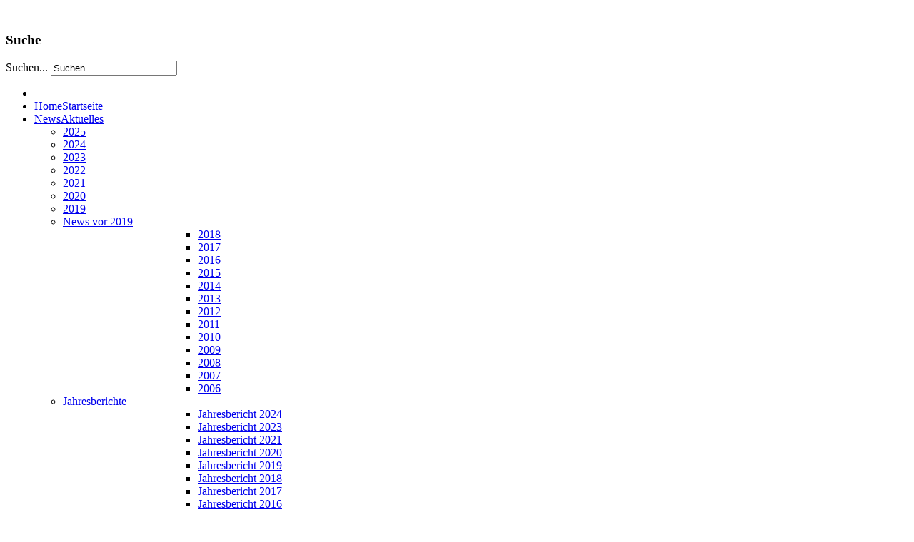

--- FILE ---
content_type: text/html; charset=utf-8
request_url: https://www.feuerwehr-gernlinden.de/technik?task=view&id=44
body_size: 5865
content:
<!DOCTYPE html>
<!-- jsn_boot_pro 3.1.0 -->
<html lang="" dir="ltr">
<head>
	<base href="https://www.feuerwehr-gernlinden.de/technik" />
	<meta http-equiv="content-type" content="text/html; charset=utf-8" />
	<meta name="keywords" content="Kettensäge, elektr. Kettensäge, Motorkettensäge, Schnittschutz" />
	<meta name="description" content="Kettensägen der Feuerwehr Gernlinden" />
	<meta name="generator" content="Joomla! - Open Source Content Management" />
	<title>Feuerwehr Gernlinden - Ketten- und Rettungssägen</title>
	<link href="/templates/jsn_boot_pro/favicon.ico" rel="shortcut icon" type="image/vnd.microsoft.icon" />
	<link href="https://www.feuerwehr-gernlinden.de/component/search/?task=view&amp;id=44&amp;Itemid=27&amp;format=opensearch" rel="search" title="Suchen Feuerwehr Gernlinden" type="application/opensearchdescription+xml" />
	<link href="/media/plg_system_jcemediabox/css/jcemediabox.min.css?7c18c737af0919db884d585b5f82e461" rel="stylesheet" type="text/css" />
	<link href="/media/jui/css/bootstrap.min.css?04bce45aec52c94059f423c8f94be04f" rel="stylesheet" type="text/css" />
	<link href="/media/jui/css/bootstrap-responsive.min.css?04bce45aec52c94059f423c8f94be04f" rel="stylesheet" type="text/css" />
	<link href="/media/jui/css/bootstrap-extended.css?04bce45aec52c94059f423c8f94be04f" rel="stylesheet" type="text/css" />
	<link href="/plugins/system/jsntplframework/assets/3rd-party/bootstrap/css/bootstrap-frontend.min.css" rel="stylesheet" type="text/css" />
	<link href="/plugins/system/jsntplframework/assets/3rd-party/bootstrap/css/bootstrap-responsive-frontend.min.css" rel="stylesheet" type="text/css" />
	<link href="/templates/system/css/system.css" rel="stylesheet" type="text/css" />
	<link href="/templates/system/css/general.css" rel="stylesheet" type="text/css" />
	<link href="/templates/jsn_boot_pro/css/template.css" rel="stylesheet" type="text/css" />
	<link href="/templates/jsn_boot_pro/css/colors/green.css" rel="stylesheet" type="text/css" />
	<link href="/templates/jsn_boot_pro/css/styles/business.css" rel="stylesheet" type="text/css" />
	<link href="/templates/jsn_boot_pro/css/layouts/jsn_wide.css" rel="stylesheet" type="text/css" />
	<link href="/templates/jsn_boot_pro/css/layouts/jsn_mobile.css" rel="stylesheet" type="text/css" />
	<link href="/templates/jsn_boot_pro/css/custom.css" rel="stylesheet" type="text/css" />
	<link href="/media/system/css/modal.css?04bce45aec52c94059f423c8f94be04f" rel="stylesheet" type="text/css" />
	<style type="text/css">
	div.jsn-modulecontainer ul.menu-mainmenu ul,
	div.jsn-modulecontainer ul.menu-mainmenu ul li {
		width: 150px;
	}
	div.jsn-modulecontainer ul.menu-mainmenu ul ul {
		margin-left: 149px;
	}
	#jsn-pos-toolbar div.jsn-modulecontainer ul.menu-mainmenu ul ul {
		margin-right: 149px;
		margin-left : auto
	}
	div.jsn-modulecontainer ul.menu-sidemenu ul,
	div.jsn-modulecontainer ul.menu-sidemenu ul li {
		width: 150px;
	}
	div.jsn-modulecontainer ul.menu-sidemenu li ul {
		right: -150px;
	}
	body.jsn-direction-rtl div.jsn-modulecontainer ul.menu-sidemenu li ul {
		left: -150px;
		right: auto;
	}
	div.jsn-modulecontainer ul.menu-sidemenu ul ul {
		margin-left: 149px;
	}
	</style>
	<script type="application/json" class="joomla-script-options new">{"csrf.token":"948fd214f6297c652cedd6172d67e0ec","system.paths":{"root":"","base":""}}</script>
	<script src="/media/jui/js/jquery.min.js?04bce45aec52c94059f423c8f94be04f" type="text/javascript"></script>
	<script src="/media/jui/js/jquery-noconflict.js?04bce45aec52c94059f423c8f94be04f" type="text/javascript"></script>
	<script src="/media/jui/js/jquery-migrate.min.js?04bce45aec52c94059f423c8f94be04f" type="text/javascript"></script>
	<script src="/media/jui/js/bootstrap.min.js?04bce45aec52c94059f423c8f94be04f" type="text/javascript"></script>
	<script src="/media/system/js/caption.js?04bce45aec52c94059f423c8f94be04f" type="text/javascript"></script>
	<script src="/media/plg_system_jcemediabox/js/jcemediabox.min.js?7c18c737af0919db884d585b5f82e461" type="text/javascript"></script>
	<script src="/media/system/js/mootools-core.js?04bce45aec52c94059f423c8f94be04f" type="text/javascript"></script>
	<script src="/media/system/js/core.js?04bce45aec52c94059f423c8f94be04f" type="text/javascript"></script>
	<script src="/media/system/js/mootools-more.js?04bce45aec52c94059f423c8f94be04f" type="text/javascript"></script>
	<script src="/plugins/system/jsntplframework/assets/joomlashine/js/noconflict.js" type="text/javascript"></script>
	<script src="/plugins/system/jsntplframework/assets/joomlashine/js/utils.js" type="text/javascript"></script>
	<script src="/templates/jsn_boot_pro/js/jsn_template.js" type="text/javascript"></script>
	<script src="/media/system/js/modal.js?04bce45aec52c94059f423c8f94be04f" type="text/javascript"></script>
	<script src="/templates/jsn_boot_pro/js/custom.js" type="text/javascript"></script>
	<script type="text/javascript">
jQuery(function($){ $(".dropdown-toggle").dropdown(); });jQuery(window).on('load',  function() {
				new JCaption('img.caption');
			});jQuery(document).ready(function(){WfMediabox.init({"base":"\/","theme":"standard","width":"","height":"","lightbox":0,"shadowbox":0,"icons":1,"overlay":1,"overlay_opacity":0.8000000000000000444089209850062616169452667236328125,"overlay_color":"#000000","transition_speed":500,"close":2,"scrolling":"fixed","labels":{"close":"Close","next":"Next","previous":"Previous","cancel":"Cancel","numbers":"{{numbers}}","numbers_count":"{{current}} of {{total}}","download":"Download"},"swipe":true});});
				JSNTemplate.initTemplate({
					templatePrefix			: "jsn_boot_pro_",
					templatePath			: "/templates/jsn_boot_pro",
					enableRTL				: 0,
					enableGotopLink			: 1,
					enableMobile			: 1,
					enableMobileMenuSticky	: 1,
					enableDesktopMenuSticky	: 1,
					responsiveLayout		: ["mobile","wide"],
					mobileMenuEffect		: "default"
				});
			
		jQuery(function($) {
			SqueezeBox.initialize({});
			initSqueezeBox();
			$(document).on('subform-row-add', initSqueezeBox);

			function initSqueezeBox(event, container)
			{
				SqueezeBox.assign($(container || document).find('a.modal').get(), {
					parse: 'rel'
				});
			}
		});

		window.jModalClose = function () {
			SqueezeBox.close();
		};

		// Add extra modal close functionality for tinyMCE-based editors
		document.onreadystatechange = function () {
			if (document.readyState == 'interactive' && typeof tinyMCE != 'undefined' && tinyMCE)
			{
				if (typeof window.jModalClose_no_tinyMCE === 'undefined')
				{
					window.jModalClose_no_tinyMCE = typeof(jModalClose) == 'function'  ?  jModalClose  :  false;

					jModalClose = function () {
						if (window.jModalClose_no_tinyMCE) window.jModalClose_no_tinyMCE.apply(this, arguments);
						tinyMCE.activeEditor.windowManager.close();
					};
				}

				if (typeof window.SqueezeBoxClose_no_tinyMCE === 'undefined')
				{
					if (typeof(SqueezeBox) == 'undefined')  SqueezeBox = {};
					window.SqueezeBoxClose_no_tinyMCE = typeof(SqueezeBox.close) == 'function'  ?  SqueezeBox.close  :  false;

					SqueezeBox.close = function () {
						if (window.SqueezeBoxClose_no_tinyMCE)  window.SqueezeBoxClose_no_tinyMCE.apply(this, arguments);
						tinyMCE.activeEditor.windowManager.close();
					};
				}
			}
		};
		jQuery(function($){ initTooltips(); $("body").on("subform-row-add", initTooltips); function initTooltips (event, container) { container = container || document;$(container).find(".hasTooltip").tooltip({"html": true,"container": "body"});} });
	</script>
	<meta name="viewport" content="width=device-width, initial-scale=1.0, maximum-scale=2.0" />

	<!-- html5.js and respond.min.js for IE less than 9 -->
	<!--[if lt IE 9]>
		<script src="http://html5shim.googlecode.com/svn/trunk/html5.js"></script>
		<script src="/plugins/system/jsntplframework/assets/3rd-party/respond/respond.min.js"></script>
	<![endif]-->
	<script type="text/javascript">
  (function(i,s,o,g,r,a,m){i['GoogleAnalyticsObject']=r;i[r]=i[r]||function(){
  (i[r].q=i[r].q||[]).push(arguments)},i[r].l=1*new Date();a=s.createElement(o),
  m=s.getElementsByTagName(o)[0];a.async=1;a.src=g;m.parentNode.insertBefore(a,m)
  })(window,document,'script','//www.google-analytics.com/analytics.js','ga');

  ga('create', 'UA-46037406-1', 'feuerwehr-gernlinden.de');
  ga('send', 'pageview');

</script></head>
<body id="jsn-master" class="jsn-textstyle-business jsn-color-green jsn-direction-ltr jsn-responsive jsn-mobile jsn-joomla-30  jsn-com-content jsn-view-article jsn-itemid-27">
	<a id="top"></a>
		<div id="jsn-page">
			<div id="jsn-header">
			<div id="jsn-header-inner1">
				<div id="jsn-header-inner2">
					<div id="jsn-header-inner">
						<div id="jsn-logo" class="pull-left">
						<a href="/index.php" title=""><img src="/images/banners/logo_200px.png" alt="" id="jsn-logo-desktop" /></a>						</div>
						<div id="jsn-headerright" class="pull-right">
													<div id="jsn-pos-top" class="pull-left">
								<div class=" jsn-modulecontainer"><div class="jsn-modulecontainer_inner"><h3 class="jsn-moduletitle"><span class="jsn-moduleicon">Suche</span></h3><div class="jsn-modulecontent">	<div class="search">
		<form action="/technik" method="post" class="form-inline">
			<label for="mod-search-searchword" class="element-invisible">Suchen...</label> <input name="searchword" id="mod-search-searchword" maxlength="200"  class="inputbox search-query" type="text" size="20" value="Suchen..."  onblur="if (this.value=='') this.value='Suchen...';" onfocus="if (this.value=='Suchen...') this.value='';" />			<input type="hidden" name="task" value="search" />
			<input type="hidden" name="option" value="com_search" />
			<input type="hidden" name="Itemid" value="27" />
		</form>
	</div>

<div class="clearbreak"></div></div></div></div>
								<div class="clearbreak"></div>
							</div>
												</div>
						<div class="clearbreak"></div>
					</div>

											<div id="jsn-menu">
							<div id="jsn-menu-inner">
															<div id="jsn-pos-mainmenu" >
									<div class="_menu jsn-modulecontainer"><div class="jsn-modulecontainer_inner"><div class="jsn-modulecontent"><span id="jsn-menu-toggle-parent" class="jsn-menu-toggle"><i class="fa fa-navicon"></i></span>
<ul class="menu-mainmenu menu-iconmenu menu-richmenu">
	<li class="jsn-menu-mobile-control"><span class="close-menu"><i class="fa fa-times"></i></span></li>
	<li  class="first jsn-icon-home"><a  href="/" title="Startseite" >
	<span>
		<span class="jsn-menutitle">Home</span><span class="jsn-menudescription">Startseite</span>	</span>
</a></li><li  class="parent jsn-icon-comment"><a  href="/news-228" title="Aktuelles" >
	<span>
		<span class="jsn-menutitle">News</span><span class="jsn-menudescription">Aktuelles</span>	</span>
</a><span class="jsn-menu-toggle"></span><ul><li  class="first"><a class="jsn-nodescription" href="/news-228/news-2025" >
	<span>
		2025	</span>
</a></li><li ><a class="jsn-nodescription" href="/news-228/news-2024" >
	<span>
		2024	</span>
</a></li><li ><a class="jsn-nodescription" href="/news-228/news-2023" >
	<span>
		2023	</span>
</a></li><li ><a class="jsn-nodescription" href="/news-228/news-2022-1" >
	<span>
		2022	</span>
</a></li><li ><a class="jsn-nodescription" href="/news-228/news-2021" >
	<span>
		2021	</span>
</a></li><li ><a class="jsn-nodescription" href="/news-228/news-2020" >
	<span>
		2020	</span>
</a></li><li ><a class="jsn-nodescription" href="/news-228/news-2019" >
	<span>
		2019	</span>
</a></li><li  class="parent"><a class="jsn-nodescription" href="/news-228/news-vor-2019" >
	<span>
		News vor 2019	</span>
</a><span class="jsn-menu-toggle"></span><ul><li  class="first"><a class="jsn-nodescription" href="/news-228/news-vor-2019/news-2018" >
	<span>
		2018	</span>
</a></li><li ><a class="jsn-nodescription" href="/news-228/news-vor-2019/news-2017" >
	<span>
		2017	</span>
</a></li><li ><a class="jsn-nodescription" href="/news-228/news-vor-2019/news-2016" >
	<span>
		2016	</span>
</a></li><li ><a class="jsn-nodescription" href="/news-228/news-vor-2019/news-2015" >
	<span>
		2015	</span>
</a></li><li ><a class="jsn-nodescription" href="/news-228/news-vor-2019/news-2014" >
	<span>
		2014	</span>
</a></li><li ><a class="jsn-nodescription" href="/news-228/news-vor-2019/news-2013" >
	<span>
		2013	</span>
</a></li><li ><a class="jsn-nodescription" href="/news-228/news-vor-2019/news-2012" >
	<span>
		2012	</span>
</a></li><li ><a class="jsn-nodescription" href="/news-228/news-vor-2019/news-2011" >
	<span>
		2011	</span>
</a></li><li ><a class="jsn-nodescription" href="/news-228/news-vor-2019/news-2010" >
	<span>
		2010	</span>
</a></li><li ><a class="jsn-nodescription" href="/news-228/news-vor-2019/news-2009" >
	<span>
		2009	</span>
</a></li><li ><a class="jsn-nodescription" href="/news-228/news-vor-2019/news-2008" >
	<span>
		2008	</span>
</a></li><li ><a class="jsn-nodescription" href="/news-228/news-vor-2019/news-2007" >
	<span>
		2007	</span>
</a></li><li  class="last"><a class="jsn-nodescription" href="/news-228/news-vor-2019/news-2006" >
	<span>
		2006	</span>
</a></li></ul></li><li  class="parent"><a class="jsn-nodescription" href="/news-228/jahresberichte" >
	<span>
		Jahresberichte	</span>
</a><span class="jsn-menu-toggle"></span><ul><li  class="first">		<a class="" href="/images/stories/news/jahresbericht/2024_Jahresbericht_FeuerwehrGernlinden_v1.pdf" onclick="window.open(this.href,'targetWindow','toolbar=no,location=no,status=no,menubar=no,scrollbars=yes,resizable=yes,');return false;" >
			<span>
			Jahresbericht 2024			</span>
		</a>	
</li><li >		<a class="" href="/images/stories/news/jahresbericht/2023_Jahresbericht_FFG_gesamtv2.pdf" onclick="window.open(this.href,'targetWindow','toolbar=no,location=no,status=no,menubar=no,scrollbars=yes,resizable=yes,');return false;" >
			<span>
			Jahresbericht 2023			</span>
		</a>	
</li><li >		<a class="" href="/images/stories/news/jahresbericht/2021_Jahresbericht.pdf" onclick="window.open(this.href,'targetWindow','toolbar=no,location=no,status=no,menubar=no,scrollbars=yes,resizable=yes,');return false;" >
			<span>
			Jahresbericht 2021			</span>
		</a>	
</li><li >		<a class="" href="/images/stories/news/jahresbericht/2020_Jahresbericht.pdf" onclick="window.open(this.href,'targetWindow','toolbar=no,location=no,status=no,menubar=no,scrollbars=yes,resizable=yes,');return false;" >
			<span>
			Jahresbericht 2020			</span>
		</a>	
</li><li >		<a class="" href="/images/stories/news/jahresbericht/2019_Jahresbericht.pdf" onclick="window.open(this.href,'targetWindow','toolbar=no,location=no,status=no,menubar=no,scrollbars=yes,resizable=yes,');return false;" >
			<span>
			Jahresbericht 2019			</span>
		</a>	
</li><li >		<a class="" href="/images/stories/news/jahresbericht/2018_Jahresbericht.pdf" onclick="window.open(this.href,'targetWindow','toolbar=no,location=no,status=no,menubar=no,scrollbars=yes,resizable=yes,');return false;" >
			<span>
			Jahresbericht 2018			</span>
		</a>	
</li><li >		<a class="" href="/images/stories/news/jahresbericht/2017_Jahresbericht.pdf" onclick="window.open(this.href,'targetWindow','toolbar=no,location=no,status=no,menubar=no,scrollbars=yes,resizable=yes,');return false;" >
			<span>
			Jahresbericht 2017			</span>
		</a>	
</li><li >		<a class="" href="/images/stories/news/jahresbericht/2016_Jahresbericht.pdf" onclick="window.open(this.href,'targetWindow','toolbar=no,location=no,status=no,menubar=no,scrollbars=yes,resizable=yes,');return false;" >
			<span>
			Jahresbericht 2016			</span>
		</a>	
</li><li >		<a class="" href="/images/stories/news/jahresbericht/2015_Jahresbericht.pdf" onclick="window.open(this.href,'targetWindow','toolbar=no,location=no,status=no,menubar=no,scrollbars=yes,resizable=yes,');return false;" >
			<span>
			Jahresbericht 2015			</span>
		</a>	
</li><li >		<a class="" href="/images/stories/news/jahresbericht/2014_Jahresbericht.pdf" onclick="window.open(this.href,'targetWindow','toolbar=no,location=no,status=no,menubar=no,scrollbars=yes,resizable=yes,');return false;" >
			<span>
			Jahresbericht 2014			</span>
		</a>	
</li><li >		<a class="" href="/images/stories/news/jahresbericht/2013_Jahresbericht.PDF" onclick="window.open(this.href,'targetWindow','toolbar=no,location=no,status=no,menubar=no,scrollbars=yes,resizable=yes,');return false;" >
			<span>
			Jahresbericht 2013			</span>
		</a>	
</li><li >		<a class="" href="/images/stories/news/jahresbericht/2012_Jahresbericht.pdf" onclick="window.open(this.href,'targetWindow','toolbar=no,location=no,status=no,menubar=no,scrollbars=yes,resizable=yes,');return false;" >
			<span>
			Jahresbericht 2012			</span>
		</a>	
</li><li >		<a class="" href="/images/stories/news/jahresbericht/2011_Jahresbericht.pdf" onclick="window.open(this.href,'targetWindow','toolbar=no,location=no,status=no,menubar=no,scrollbars=yes,resizable=yes,');return false;" >
			<span>
			Jahresbericht 2011			</span>
		</a>	
</li><li >		<a class="" href="/images/stories/news/jahresbericht/2010_Jahresbericht.pdf" onclick="window.open(this.href,'targetWindow','toolbar=no,location=no,status=no,menubar=no,scrollbars=yes,resizable=yes,');return false;" >
			<span>
			Jahresbericht 2010			</span>
		</a>	
</li><li >		<a class="" href="/images/stories/news/jahresbericht/2009_Jahresbericht.pdf" onclick="window.open(this.href,'targetWindow','toolbar=no,location=no,status=no,menubar=no,scrollbars=yes,resizable=yes,');return false;" >
			<span>
			Jahresbericht 2009			</span>
		</a>	
</li><li >		<a class="" href="/images/stories/news/jahresbericht/2008_Jahresbericht.pdf" onclick="window.open(this.href,'targetWindow','toolbar=no,location=no,status=no,menubar=no,scrollbars=yes,resizable=yes,');return false;" >
			<span>
			Jahresbericht 2008			</span>
		</a>	
</li><li  class="last">		<a class="" href="/images/stories/news/jahresbericht/2007_Jahresbericht.pdf" onclick="window.open(this.href,'targetWindow','toolbar=no,location=no,status=no,menubar=no,scrollbars=yes,resizable=yes,');return false;" >
			<span>
			Jahresbericht 2007			</span>
		</a>	
</li></ul></li></ul></li><li  class="parent jsn-icon-user"><a  href="/wir-ueber-uns" title="Informationen" >
	<span>
		<span class="jsn-menutitle">Wir über uns</span><span class="jsn-menudescription">Informationen</span>	</span>
</a><span class="jsn-menu-toggle"></span><ul><li  class="parent first"><a class="jsn-nodescription" href="/wir-ueber-uns/verein" >
	<span>
		Verein	</span>
</a><span class="jsn-menu-toggle"></span><ul><li  class="first">	<a  href="/wir-ueber-uns/mannschaft/mitglied-werden-32934" >
		<span>
		Mitglied werden		</span>
	</a>
	</li><li ><a class="jsn-nodescription" href="/wir-ueber-uns/verein/vorstand" >
	<span>
		Vorstand	</span>
</a></li><li  class="last"><a class="jsn-nodescription" href="/wir-ueber-uns/verein/chronik" >
	<span>
		Chronik	</span>
</a></li></ul></li><li  class="parent"><a class="jsn-nodescription" href="/wir-ueber-uns/jugend" >
	<span>
		Jugend	</span>
</a><span class="jsn-menu-toggle"></span><ul><li  class="first last"><a class="jsn-nodescription" href="/wir-ueber-uns/jugend/jugendwarte" >
	<span>
		Jugendwarte	</span>
</a></li></ul></li><li  class="parent"><a class="jsn-nodescription" href="/wir-ueber-uns/mannschaft" >
	<span>
		Mannschaft	</span>
</a><span class="jsn-menu-toggle"></span><ul><li  class="first"><a class="jsn-nodescription" href="/wir-ueber-uns/mannschaft/mitglied-werden-32934" >
	<span>
		Mitglied werden	</span>
</a></li><li  class="last"><a class="jsn-nodescription" href="/wir-ueber-uns/mannschaft/fuehrung" >
	<span>
		Führung	</span>
</a></li></ul></li><li  class="parent"><a class="jsn-nodescription" href="/wir-ueber-uns/ug-oel" >
	<span>
		UG-ÖEL	</span>
</a><span class="jsn-menu-toggle"></span><ul><li  class="first"><a class="jsn-nodescription" href="/wir-ueber-uns/ug-oel/kontakt" >
	<span>
		Kontakt	</span>
</a></li><li  class="last"><a class="jsn-nodescription" href="/wir-ueber-uns/ug-oel/elw-2-lkrs-ffb" >
	<span>
		ELW 2 Lkrs. FFB	</span>
</a></li></ul></li><li  class="last">	<a  href="/einsaetze/einsatzgebiet" >
		<span>
		Einsatzgebiet		</span>
	</a>
	</li></ul></li><li  class="parent jsn-icon-info"><a  href="/buergerinformation" title="Informationen rund um die Feuerwehr" >
	<span>
		<span class="jsn-menutitle">Bürgerinformationen</span><span class="jsn-menudescription">Informationen rund um die Feuerwehr</span>	</span>
</a><span class="jsn-menu-toggle"></span><ul><li  class="first"><a class="jsn-nodescription" href="/buergerinformation/notruf" >
	<span>
		Notruf	</span>
</a></li><li ><a class="jsn-nodescription" href="/buergerinformation/über-die-feuerwehr" >
	<span>
		Über die Feuerwehr	</span>
</a></li><li ><a class="jsn-nodescription" href="/buergerinformation/rauchmelder" >
	<span>
		Rauchmelder	</span>
</a></li><li ><a class="jsn-nodescription" href="/buergerinformation/oeffentlicher-defibrillator" >
	<span>
		Öffentlicher Defibrillator	</span>
</a></li><li ><a class="jsn-nodescription" href="/buergerinformation/rettungskarte" >
	<span>
		Rettungskarte	</span>
</a></li><li ><a class="jsn-nodescription" href="/buergerinformation/rettungsgasse" >
	<span>
		Rettungsgasse	</span>
</a></li><li  class="last"><a class="jsn-nodescription" href="/buergerinformation/feuerloescher" >
	<span>
		Feuerlöscher	</span>
</a></li></ul></li><li  class="parent jsn-icon-statistics"><a  href="/einsaetze" title="Einsatzstatistik" >
	<span>
		<span class="jsn-menutitle">Einsätze</span><span class="jsn-menudescription">Einsatzstatistik</span>	</span>
</a><span class="jsn-menu-toggle"></span><ul><li  class="first"><a class="jsn-nodescription" href="/einsaetze/einsaetze-2025" >
	<span>
		Einsätze 2025	</span>
</a></li><li ><a class="jsn-nodescription" href="/einsaetze/einsaetze-2024" >
	<span>
		Einsätze 2024	</span>
</a></li><li ><a class="jsn-nodescription" href="/einsaetze/einsaetze-2023" >
	<span>
		Einsätze 2023	</span>
</a></li><li ><a class="jsn-nodescription" href="/einsaetze/einsaetze-2022" >
	<span>
		Einsätze 2022	</span>
</a></li><li ><a class="jsn-nodescription" href="/einsaetze/einsaetze-2021" >
	<span>
		Einsätze 2021	</span>
</a></li><li ><a class="jsn-nodescription" href="/einsaetze/einsaetze-2020" >
	<span>
		Einsätze 2020	</span>
</a></li><li ><a class="jsn-nodescription" href="/einsaetze/einsaetze-2019" >
	<span>
		Einsätze 2019	</span>
</a></li><li  class="parent"><a class="jsn-nodescription" href="/einsaetze/einsaetze-vor-2019" >
	<span>
		Einsätze vor 2019	</span>
</a><span class="jsn-menu-toggle"></span><ul><li  class="first"><a class="jsn-nodescription" href="/einsaetze/einsaetze-vor-2019/einsaetze-2018" >
	<span>
		Einsätze 2018	</span>
</a></li><li ><a class="jsn-nodescription" href="/einsaetze/einsaetze-vor-2019/einsaetze-2017" >
	<span>
		Einsätze 2017	</span>
</a></li><li ><a class="jsn-nodescription" href="/einsaetze/einsaetze-vor-2019/einsaetze-2016-1" >
	<span>
		Einsätze 2016	</span>
</a></li><li ><a class="jsn-nodescription" href="/einsaetze/einsaetze-vor-2019/einsaetze-2015" >
	<span>
		Einsätze 2015	</span>
</a></li><li ><a class="jsn-nodescription" href="/einsaetze/einsaetze-vor-2019/einsaetze-2014" >
	<span>
		Einsätze 2014	</span>
</a></li><li ><a class="jsn-nodescription" href="/einsaetze/einsaetze-vor-2019/einsaetze-2013" >
	<span>
		Einsätze 2013	</span>
</a></li><li ><a class="jsn-nodescription" href="/einsaetze/einsaetze-vor-2019/einsaetze-2012" >
	<span>
		Einsätze 2012	</span>
</a></li><li ><a class="jsn-nodescription" href="/einsaetze/einsaetze-vor-2019/einsaetze-2011" >
	<span>
		Einsätze 2011	</span>
</a></li><li ><a class="jsn-nodescription" href="/einsaetze/einsaetze-vor-2019/einsaetze-2010" >
	<span>
		Einsätze 2010	</span>
</a></li><li ><a class="jsn-nodescription" href="/einsaetze/einsaetze-vor-2019/einsaetze-2009" >
	<span>
		Einsätze 2009	</span>
</a></li><li ><a class="jsn-nodescription" href="/einsaetze/einsaetze-vor-2019/einsaetze-2008" >
	<span>
		Einsätze 2008	</span>
</a></li><li ><a class="jsn-nodescription" href="/einsaetze/einsaetze-vor-2019/einsaetze-2007" >
	<span>
		Einsätze 2007	</span>
</a></li><li  class="last"><a class="jsn-nodescription" href="/einsaetze/einsaetze-vor-2019/einsaetze-2006" >
	<span>
		Einsätze 2006	</span>
</a></li></ul></li><li  class="last"><a class="jsn-nodescription" href="/einsaetze/einsatzgebiet" >
	<span>
		Einsatzgebiet	</span>
</a></li></ul></li><li  class="current active parent jsn-icon-settings"><a class="current" href="/technik" title="Ausrüstung" >
	<span>
		<span class="jsn-menutitle">Technik</span><span class="jsn-menudescription">Ausrüstung</span>	</span>
</a><span class="jsn-menu-toggle"></span><ul><li  class="parent first"><a class="jsn-nodescription" href="/technik/fahrzeuge" >
	<span>
		Fahrzeuge	</span>
</a><span class="jsn-menu-toggle"></span><ul><li  class="first"><a class="jsn-nodescription" href="/technik/fahrzeuge/mzf" >
	<span>
		MZF	</span>
</a></li><li ><a class="jsn-nodescription" href="/technik/fahrzeuge/mtw" >
	<span>
		MTW	</span>
</a></li><li ><a class="jsn-nodescription" href="/technik/fahrzeuge/lf-20" >
	<span>
		LF 20	</span>
</a></li><li ><a class="jsn-nodescription" href="/technik/fahrzeuge/rw" >
	<span>
		RW	</span>
</a></li><li ><a class="jsn-nodescription" href="/technik/fahrzeuge/elw-2" >
	<span>
		ELW 2 Lkrs. FFB	</span>
</a></li><li ><a class="jsn-nodescription" href="/technik/fahrzeuge/p250" >
	<span>
		P250	</span>
</a></li><li  class="last"><a class="jsn-nodescription" href="/technik/fahrzeuge/mza" >
	<span>
		MZA	</span>
</a></li></ul></li><li ><a class="jsn-nodescription" href="/technik/geraetehaus" >
	<span>
		Gerätehaus	</span>
</a></li><li ><a class="jsn-nodescription" href="/technik/geraete" >
	<span>
		Geräte	</span>
</a></li><li ><a class="jsn-nodescription" href="/technik/schutzkleidung-32400" >
	<span>
		Schutzkleidung	</span>
</a></li><li  class="parent last"><a class="jsn-nodescription" href="/technik/ehemalige-fahrzeuge" >
	<span>
		Ehemalige Fahrzeuge	</span>
</a><span class="jsn-menu-toggle"></span><ul><li  class="first"><a class="jsn-nodescription" href="/technik/ehemalige-fahrzeuge/tlf-16-25" >
	<span>
		TLF 16/25 (bis 2025)	</span>
</a></li><li ><a class="jsn-nodescription" href="/technik/ehemalige-fahrzeuge/lf-8-jugend-bis-2021" >
	<span>
		LF 8  Jugend (bis 2021)	</span>
</a></li><li ><a class="jsn-nodescription" href="/technik/ehemalige-fahrzeuge/lf-8-2015" >
	<span>
		LF 8 (bis 2015)	</span>
</a></li><li ><a class="jsn-nodescription" href="/technik/ehemalige-fahrzeuge/mzf-2013" >
	<span>
		MZF (bis 2013)	</span>
</a></li><li ><a class="jsn-nodescription" href="/technik/ehemalige-fahrzeuge/elw-2" >
	<span>
		ELW 2 (bis 2013)	</span>
</a></li><li ><a class="jsn-nodescription" href="/technik/ehemalige-fahrzeuge/tsa-2009" >
	<span>
		TSA (bis 2009)	</span>
</a></li><li ><a class="jsn-nodescription" href="/technik/ehemalige-fahrzeuge/elw-1" >
	<span>
		ELW 1	</span>
</a></li><li ><a class="jsn-nodescription" href="/technik/ehemalige-fahrzeuge/tlf-88-1972" >
	<span>
		TLF 8/8 (bis 1972)	</span>
</a></li><li ><a class="jsn-nodescription" href="/technik/ehemalige-fahrzeuge/zb-6-1998" >
	<span>
		ZB 6 (bis 1998)	</span>
</a></li><li ><a class="jsn-nodescription" href="/technik/ehemalige-fahrzeuge/lf-8-tsa-1988" >
	<span>
		LF 8 - TSA (bis 1988)	</span>
</a></li><li ><a class="jsn-nodescription" href="/technik/ehemalige-fahrzeuge/fukw" >
	<span>
		FuKW	</span>
</a></li><li  class="last"><a class="jsn-nodescription" href="/technik/ehemalige-fahrzeuge/tlf-16-25-magirus" >
	<span>
		TLF 16/25	</span>
</a></li></ul></li></ul></li><li  class="jsn-icon-online"><a  href="/links" title="Weblinks" >
	<span>
		<span class="jsn-menutitle">Links</span><span class="jsn-menudescription">Weblinks</span>	</span>
</a></li><li  class="parent jsn-icon-mail"><a  href="/impressum-67517" title="Ansprechpartner" >
	<span>
		<span class="jsn-menutitle">Kontakt</span><span class="jsn-menudescription">Ansprechpartner</span>	</span>
</a><span class="jsn-menu-toggle"></span><ul><li  class="first"><a class="jsn-nodescription" href="/impressum-67517/2013-10-27-10-21-20" >
	<span>
		Führung	</span>
</a></li><li ><a class="jsn-nodescription" href="/impressum-67517/2013-10-27-10-23-42" >
	<span>
		Vorstand	</span>
</a></li><li ><a class="jsn-nodescription" href="/impressum-67517/2013-10-27-10-25-55" >
	<span>
		UG-ÖEL	</span>
</a></li><li ><a class="jsn-nodescription" href="/impressum-67517/2013-10-27-10-24-24" >
	<span>
		Mitglied werden	</span>
</a></li><li  class="last"><a class="jsn-nodescription" href="/impressum-67517/anfahrt" >
	<span>
		Anfahrt	</span>
</a></li></ul></li></ul><div class="clearbreak"></div></div></div></div>
																	</div>
																							<span id="jsn-desktopswitch">
									<a href="#" onclick="javascript: JSNUtils.setTemplateAttribute('jsn_boot_pro_','mobile','no'); return false;"></a>
								</span>
								<span id="jsn-mobileswitch">
									<a href="#" onclick="javascript: JSNUtils.setTemplateAttribute('jsn_boot_pro_','mobile','yes'); return false;"></a>
								</span>
														<div class="clearbreak"></div>
							</div>
													</div>
									</div>
			</div>
		</div>

		<div id="jsn-body">
        					<div id="jsn-content" class="jsn-hasleft ">
				<div id="jsn-content_inner"><div id="jsn-content_inner1"><div id="jsn-content_inner2"><div id="jsn-content_inner3"><div id="jsn-content_inner4"><div id="jsn-content_inner5"><div id="jsn-content_inner6"><div id="jsn-content_inner7" class="row-fluid">
							<div id="jsn-maincontent" class="span10 order2 offset2"><div id="jsn-maincontent_inner" class="row-fluid">
								<div id="jsn-centercol" class="span12 order1 ">
							<div id="jsn-centercol_inner">
								<div id="jsn-centercol_inner1">
										<div id="jsn-breadcrumbs">
									<div id="jsn-pos-breadcrumbs" class="">
<ul class="breadcrumb ">
<li class="active"><span class="divider"><i class="icon-location" class="hasTooltip" title="Aktuelle Seite: "></i></span></li><li><a href="/" class="pathway">Home</a><span class="divider"></span></li><li><a href="/technik" class="pathway">Technik</a><span class="divider"></span></li><li><a href="/technik/69-technik" class="pathway">Technik</a><span class="divider"></span></li><li><a href="/technik/geraete" class="pathway">Geräte</a></li><li><span class="divider"></span><span>Ketten- und Rettungssägen</span></li></ul>	
</div>
								</div>
										<div id="jsn-mainbody-content" class=" jsn-hasmainbody">
											<div id="jsn-mainbody">
										<div id="system-message-container">
	</div>

										<div class="item-page" itemscope itemtype="http://schema.org/Article">	
	<meta itemscope itemprop="mainEntityOfPage" itemType="https://schema.org/WebPage" itemid="https://google.com/article" content=""/>
	<meta itemprop="inLanguage" content="de-DE" />
					
		
								<div itemprop="articleBody">
		<p><a href="/images/stories/geraete/saegen_gros.jpg" rel="saegen" class="jcepopup" title="Kettensaegen::Motor- und elektrisch betriebene Kettensaegen"><img src="/images/stories/geraete/saegen_klein.jpg" alt="kettensaegen" width="200" height="150" title="kettensaegen" align="left" border="1" hspace="5" vspace="0" /></a> <a href="/images/stories/geraete/rw/kettensaegen_gros.JPG" rel="saegen" class="jcepopup" title="Rettungsgeraete::Motorbetriebene Ketten- und Rettungssaege, TwinSaw und Trennschleifer"><img src="/images/stories/geraete/rw/kettensaegen_klein.JPG" alt="kettensaegen_klein" width="200" height="150" style="float: right;" /></a></p>
<p style="text-align: justify;">Elektrische sowie benzinbetriebene Kettensägen. Auf den Löschfahrzeugen befinden sich elektrische sowie benzinbetriebene Kettensägen. Auf dem Rüstwagen ist zusätzlich eine spezielle Rettungskettensäge verlastet, mit welcher auch Metall und Verbundwerkstoffe geschnitten werden können, sowie ein Motortrennschleifer und ein elektrisch betriebener Trennschleifer mit 2 gegenläufigen Schneideblättern.<br /> <br /> Verladen auf: TLF 16/25, RW, LF 20, MZF</p> 	</div>

	
					</div>


									</div>
										</div>
									</div>
							</div>
						</div>
        					</div></div>
							<div id="jsn-leftsidecontent" class="span2 order1 offset-12">
						<div id="jsn-leftsidecontent_inner">
							<div id="jsn-pos-left">
								<div class="_menu jsn-modulecontainer"><div class="jsn-modulecontainer_inner"><div><div><div class="jsn-modulecontent"><span  class="jsn-menu-toggle"><i class="fa fa-navicon"></i></span>
<ul class="menu-sidemenu menu-iconmenu menu-richmenu">
	<li class="jsn-menu-mobile-control"><span class="close-menu"><i class="fa fa-times"></i></span></li>
	<li  class="parent first"><a class="jsn-nodescription" href="/technik/fahrzeuge" >
	<span>
		Fahrzeuge	</span>
</a><span class="jsn-menu-toggle"></span><ul><li  class="first"><a class="jsn-nodescription" href="/technik/fahrzeuge/mzf" >
	<span>
		MZF	</span>
</a></li><li ><a class="jsn-nodescription" href="/technik/fahrzeuge/mtw" >
	<span>
		MTW	</span>
</a></li><li ><a class="jsn-nodescription" href="/technik/fahrzeuge/lf-20" >
	<span>
		LF 20	</span>
</a></li><li ><a class="jsn-nodescription" href="/technik/fahrzeuge/rw" >
	<span>
		RW	</span>
</a></li><li ><a class="jsn-nodescription" href="/technik/fahrzeuge/elw-2" >
	<span>
		ELW 2 Lkrs. FFB	</span>
</a></li><li ><a class="jsn-nodescription" href="/technik/fahrzeuge/p250" >
	<span>
		P250	</span>
</a></li><li  class="last"><a class="jsn-nodescription" href="/technik/fahrzeuge/mza" >
	<span>
		MZA	</span>
</a></li></ul></li><li ><a class="jsn-nodescription" href="/technik/geraetehaus" >
	<span>
		Gerätehaus	</span>
</a></li><li ><a class="jsn-nodescription" href="/technik/geraete" >
	<span>
		Geräte	</span>
</a></li><li ><a class="jsn-nodescription" href="/technik/schutzkleidung-32400" >
	<span>
		Schutzkleidung	</span>
</a></li><li  class="parent last"><a class="jsn-nodescription" href="/technik/ehemalige-fahrzeuge" >
	<span>
		Ehemalige Fahrzeuge	</span>
</a><span class="jsn-menu-toggle"></span><ul><li  class="first"><a class="jsn-nodescription" href="/technik/ehemalige-fahrzeuge/tlf-16-25" >
	<span>
		TLF 16/25 (bis 2025)	</span>
</a></li><li ><a class="jsn-nodescription" href="/technik/ehemalige-fahrzeuge/lf-8-jugend-bis-2021" >
	<span>
		LF 8  Jugend (bis 2021)	</span>
</a></li><li ><a class="jsn-nodescription" href="/technik/ehemalige-fahrzeuge/lf-8-2015" >
	<span>
		LF 8 (bis 2015)	</span>
</a></li><li ><a class="jsn-nodescription" href="/technik/ehemalige-fahrzeuge/mzf-2013" >
	<span>
		MZF (bis 2013)	</span>
</a></li><li ><a class="jsn-nodescription" href="/technik/ehemalige-fahrzeuge/elw-2" >
	<span>
		ELW 2 (bis 2013)	</span>
</a></li><li ><a class="jsn-nodescription" href="/technik/ehemalige-fahrzeuge/tsa-2009" >
	<span>
		TSA (bis 2009)	</span>
</a></li><li ><a class="jsn-nodescription" href="/technik/ehemalige-fahrzeuge/elw-1" >
	<span>
		ELW 1	</span>
</a></li><li ><a class="jsn-nodescription" href="/technik/ehemalige-fahrzeuge/tlf-88-1972" >
	<span>
		TLF 8/8 (bis 1972)	</span>
</a></li><li ><a class="jsn-nodescription" href="/technik/ehemalige-fahrzeuge/zb-6-1998" >
	<span>
		ZB 6 (bis 1998)	</span>
</a></li><li ><a class="jsn-nodescription" href="/technik/ehemalige-fahrzeuge/lf-8-tsa-1988" >
	<span>
		LF 8 - TSA (bis 1988)	</span>
</a></li><li ><a class="jsn-nodescription" href="/technik/ehemalige-fahrzeuge/fukw" >
	<span>
		FuKW	</span>
</a></li><li  class="last"><a class="jsn-nodescription" href="/technik/ehemalige-fahrzeuge/tlf-16-25-magirus" >
	<span>
		TLF 16/25	</span>
</a></li></ul></li></ul><div class="clearbreak"></div></div></div></div></div></div>
							</div>
						</div>
					</div>
						</div></div></div></div></div></div></div></div>
			</div>

			
		</div>

						<div id="jsn-usermodules3" class="jsn-modulescontainer jsn-modulescontainer1 row-fluid"><div id="jsn-usermodules3-inner1"><div id="jsn-usermodules3-inner">
						<div id="jsn-pos-user6" class="span12 order1 ">
					<div class=" jsn-modulecontainer"><div class="jsn-modulecontainer_inner"><div><div><div class="jsn-modulecontent"><span  class="jsn-menu-toggle"><i class="fa fa-navicon"></i></span>
<ul class="menu-divmenu">
	<li class="jsn-menu-mobile-control"><span class="close-menu"><i class="fa fa-times"></i></span></li>
	<li  class="first"><a  href="/impressum" >
	<span>
		Impressum	</span>
</a></li><li  class="jsn-icon-mail"><a  href="/impressum-67518" >
	<span>
		Datenschutz	</span>
</a></li><li ><a  href="/anfahrt" >
	<span>
		Anfahrt	</span>
</a></li><li  class="last">		<a class="" href="http://www.feuerwehr-gernlinden.de/administrator" target="_blank" >
			<span>
			Administration			</span>
		</a>
</li></ul><div class="clearbreak"></div></div></div></div></div></div>
				</div>
								</div></div></div>
							<div id="jsn-footer">
				<div id="jsn-footer-inner1">
					<div id="jsn-footer-inner">
						<div id="jsn-footermodules" class="jsn-modulescontainer jsn-modulescontainer1 row-fluid">
													<div id="jsn-pos-footer" class="span12">
								<div class=" jsn-modulecontainer"><div class="jsn-modulecontainer_inner"><div class="jsn-modulecontent"><div class="footer1">Copyright &#169; 2026 Feuerwehr Gernlinden. Alle Rechte vorbehalten.</div>
<div class="footer2"><a href="http://www.joomla.org">Joomla!</a> ist freie, unter der <a href="http://www.gnu.org/licenses/gpl-2.0.html">GNU/GPL-Lizenz</a> veröffentlichte Software.</div>
<div class="clearbreak"></div></div></div></div>
							</div>
													<div class="clearbreak"></div>
						</div>
					</div>
				</div>
			</div>
			</div>
			<a id="jsn-gotoplink" href="/technik?task=view&id=44#top">
			<span>Go to top</span>
		</a>
	
</body>
</html>
